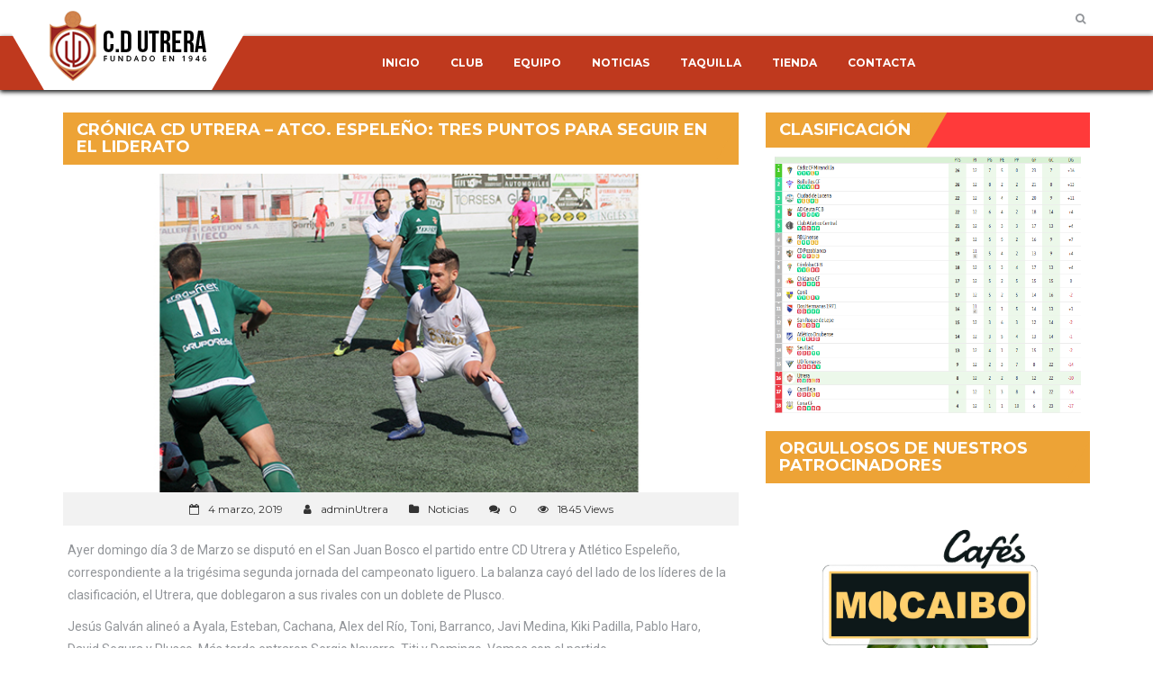

--- FILE ---
content_type: text/html; charset=UTF-8
request_url: https://cdutrera.com/cronica-cd-utrera-atco-espeleno-tres-puntos-para-seguir-en-el-liderato/
body_size: 11583
content:
   <!DOCTYPE html>
<html lang="es">
<head>
    <meta charset="UTF-8" />
    <meta name="viewport" content="width=device-width, initial-scale=1.0">
    <link rel="pingback" href="https://cdutrera.com/xmlrpc.php">
<title>CRÓNICA CD UTRERA &#8211; ATCO. ESPELEÑO: TRES PUNTOS PARA SEGUIR EN EL LIDERATO &#8211; CD UTRERA</title>
<meta name='robots' content='max-image-preview:large' />
	<style>img:is([sizes="auto" i], [sizes^="auto," i]) { contain-intrinsic-size: 3000px 1500px }</style>
	<link rel='dns-prefetch' href='//fonts.googleapis.com' />
<link rel="alternate" type="application/rss+xml" title="CD UTRERA &raquo; Feed" href="https://cdutrera.com/feed/" />
<link rel="alternate" type="application/rss+xml" title="CD UTRERA &raquo; Feed de los comentarios" href="https://cdutrera.com/comments/feed/" />
<script type="text/javascript">
/* <![CDATA[ */
window._wpemojiSettings = {"baseUrl":"https:\/\/s.w.org\/images\/core\/emoji\/15.0.3\/72x72\/","ext":".png","svgUrl":"https:\/\/s.w.org\/images\/core\/emoji\/15.0.3\/svg\/","svgExt":".svg","source":{"concatemoji":"https:\/\/cdutrera.com\/wp-includes\/js\/wp-emoji-release.min.js?ver=6.7.4"}};
/*! This file is auto-generated */
!function(i,n){var o,s,e;function c(e){try{var t={supportTests:e,timestamp:(new Date).valueOf()};sessionStorage.setItem(o,JSON.stringify(t))}catch(e){}}function p(e,t,n){e.clearRect(0,0,e.canvas.width,e.canvas.height),e.fillText(t,0,0);var t=new Uint32Array(e.getImageData(0,0,e.canvas.width,e.canvas.height).data),r=(e.clearRect(0,0,e.canvas.width,e.canvas.height),e.fillText(n,0,0),new Uint32Array(e.getImageData(0,0,e.canvas.width,e.canvas.height).data));return t.every(function(e,t){return e===r[t]})}function u(e,t,n){switch(t){case"flag":return n(e,"\ud83c\udff3\ufe0f\u200d\u26a7\ufe0f","\ud83c\udff3\ufe0f\u200b\u26a7\ufe0f")?!1:!n(e,"\ud83c\uddfa\ud83c\uddf3","\ud83c\uddfa\u200b\ud83c\uddf3")&&!n(e,"\ud83c\udff4\udb40\udc67\udb40\udc62\udb40\udc65\udb40\udc6e\udb40\udc67\udb40\udc7f","\ud83c\udff4\u200b\udb40\udc67\u200b\udb40\udc62\u200b\udb40\udc65\u200b\udb40\udc6e\u200b\udb40\udc67\u200b\udb40\udc7f");case"emoji":return!n(e,"\ud83d\udc26\u200d\u2b1b","\ud83d\udc26\u200b\u2b1b")}return!1}function f(e,t,n){var r="undefined"!=typeof WorkerGlobalScope&&self instanceof WorkerGlobalScope?new OffscreenCanvas(300,150):i.createElement("canvas"),a=r.getContext("2d",{willReadFrequently:!0}),o=(a.textBaseline="top",a.font="600 32px Arial",{});return e.forEach(function(e){o[e]=t(a,e,n)}),o}function t(e){var t=i.createElement("script");t.src=e,t.defer=!0,i.head.appendChild(t)}"undefined"!=typeof Promise&&(o="wpEmojiSettingsSupports",s=["flag","emoji"],n.supports={everything:!0,everythingExceptFlag:!0},e=new Promise(function(e){i.addEventListener("DOMContentLoaded",e,{once:!0})}),new Promise(function(t){var n=function(){try{var e=JSON.parse(sessionStorage.getItem(o));if("object"==typeof e&&"number"==typeof e.timestamp&&(new Date).valueOf()<e.timestamp+604800&&"object"==typeof e.supportTests)return e.supportTests}catch(e){}return null}();if(!n){if("undefined"!=typeof Worker&&"undefined"!=typeof OffscreenCanvas&&"undefined"!=typeof URL&&URL.createObjectURL&&"undefined"!=typeof Blob)try{var e="postMessage("+f.toString()+"("+[JSON.stringify(s),u.toString(),p.toString()].join(",")+"));",r=new Blob([e],{type:"text/javascript"}),a=new Worker(URL.createObjectURL(r),{name:"wpTestEmojiSupports"});return void(a.onmessage=function(e){c(n=e.data),a.terminate(),t(n)})}catch(e){}c(n=f(s,u,p))}t(n)}).then(function(e){for(var t in e)n.supports[t]=e[t],n.supports.everything=n.supports.everything&&n.supports[t],"flag"!==t&&(n.supports.everythingExceptFlag=n.supports.everythingExceptFlag&&n.supports[t]);n.supports.everythingExceptFlag=n.supports.everythingExceptFlag&&!n.supports.flag,n.DOMReady=!1,n.readyCallback=function(){n.DOMReady=!0}}).then(function(){return e}).then(function(){var e;n.supports.everything||(n.readyCallback(),(e=n.source||{}).concatemoji?t(e.concatemoji):e.wpemoji&&e.twemoji&&(t(e.twemoji),t(e.wpemoji)))}))}((window,document),window._wpemojiSettings);
/* ]]> */
</script>
<link rel='stylesheet' id='sbi_styles-css' href='https://cdutrera.com/wp-content/plugins/instagram-feed/css/sbi-styles.min.css?ver=6.8.0' type='text/css' media='all' />
<style id='wp-emoji-styles-inline-css' type='text/css'>

	img.wp-smiley, img.emoji {
		display: inline !important;
		border: none !important;
		box-shadow: none !important;
		height: 1em !important;
		width: 1em !important;
		margin: 0 0.07em !important;
		vertical-align: -0.1em !important;
		background: none !important;
		padding: 0 !important;
	}
</style>
<link rel='stylesheet' id='wp-block-library-css' href='https://cdutrera.com/wp-includes/css/dist/block-library/style.min.css?ver=6.7.4' type='text/css' media='all' />
<style id='classic-theme-styles-inline-css' type='text/css'>
/*! This file is auto-generated */
.wp-block-button__link{color:#fff;background-color:#32373c;border-radius:9999px;box-shadow:none;text-decoration:none;padding:calc(.667em + 2px) calc(1.333em + 2px);font-size:1.125em}.wp-block-file__button{background:#32373c;color:#fff;text-decoration:none}
</style>
<style id='global-styles-inline-css' type='text/css'>
:root{--wp--preset--aspect-ratio--square: 1;--wp--preset--aspect-ratio--4-3: 4/3;--wp--preset--aspect-ratio--3-4: 3/4;--wp--preset--aspect-ratio--3-2: 3/2;--wp--preset--aspect-ratio--2-3: 2/3;--wp--preset--aspect-ratio--16-9: 16/9;--wp--preset--aspect-ratio--9-16: 9/16;--wp--preset--color--black: #000000;--wp--preset--color--cyan-bluish-gray: #abb8c3;--wp--preset--color--white: #ffffff;--wp--preset--color--pale-pink: #f78da7;--wp--preset--color--vivid-red: #cf2e2e;--wp--preset--color--luminous-vivid-orange: #ff6900;--wp--preset--color--luminous-vivid-amber: #fcb900;--wp--preset--color--light-green-cyan: #7bdcb5;--wp--preset--color--vivid-green-cyan: #00d084;--wp--preset--color--pale-cyan-blue: #8ed1fc;--wp--preset--color--vivid-cyan-blue: #0693e3;--wp--preset--color--vivid-purple: #9b51e0;--wp--preset--gradient--vivid-cyan-blue-to-vivid-purple: linear-gradient(135deg,rgba(6,147,227,1) 0%,rgb(155,81,224) 100%);--wp--preset--gradient--light-green-cyan-to-vivid-green-cyan: linear-gradient(135deg,rgb(122,220,180) 0%,rgb(0,208,130) 100%);--wp--preset--gradient--luminous-vivid-amber-to-luminous-vivid-orange: linear-gradient(135deg,rgba(252,185,0,1) 0%,rgba(255,105,0,1) 100%);--wp--preset--gradient--luminous-vivid-orange-to-vivid-red: linear-gradient(135deg,rgba(255,105,0,1) 0%,rgb(207,46,46) 100%);--wp--preset--gradient--very-light-gray-to-cyan-bluish-gray: linear-gradient(135deg,rgb(238,238,238) 0%,rgb(169,184,195) 100%);--wp--preset--gradient--cool-to-warm-spectrum: linear-gradient(135deg,rgb(74,234,220) 0%,rgb(151,120,209) 20%,rgb(207,42,186) 40%,rgb(238,44,130) 60%,rgb(251,105,98) 80%,rgb(254,248,76) 100%);--wp--preset--gradient--blush-light-purple: linear-gradient(135deg,rgb(255,206,236) 0%,rgb(152,150,240) 100%);--wp--preset--gradient--blush-bordeaux: linear-gradient(135deg,rgb(254,205,165) 0%,rgb(254,45,45) 50%,rgb(107,0,62) 100%);--wp--preset--gradient--luminous-dusk: linear-gradient(135deg,rgb(255,203,112) 0%,rgb(199,81,192) 50%,rgb(65,88,208) 100%);--wp--preset--gradient--pale-ocean: linear-gradient(135deg,rgb(255,245,203) 0%,rgb(182,227,212) 50%,rgb(51,167,181) 100%);--wp--preset--gradient--electric-grass: linear-gradient(135deg,rgb(202,248,128) 0%,rgb(113,206,126) 100%);--wp--preset--gradient--midnight: linear-gradient(135deg,rgb(2,3,129) 0%,rgb(40,116,252) 100%);--wp--preset--font-size--small: 13px;--wp--preset--font-size--medium: 20px;--wp--preset--font-size--large: 36px;--wp--preset--font-size--x-large: 42px;--wp--preset--spacing--20: 0.44rem;--wp--preset--spacing--30: 0.67rem;--wp--preset--spacing--40: 1rem;--wp--preset--spacing--50: 1.5rem;--wp--preset--spacing--60: 2.25rem;--wp--preset--spacing--70: 3.38rem;--wp--preset--spacing--80: 5.06rem;--wp--preset--shadow--natural: 6px 6px 9px rgba(0, 0, 0, 0.2);--wp--preset--shadow--deep: 12px 12px 50px rgba(0, 0, 0, 0.4);--wp--preset--shadow--sharp: 6px 6px 0px rgba(0, 0, 0, 0.2);--wp--preset--shadow--outlined: 6px 6px 0px -3px rgba(255, 255, 255, 1), 6px 6px rgba(0, 0, 0, 1);--wp--preset--shadow--crisp: 6px 6px 0px rgba(0, 0, 0, 1);}:where(.is-layout-flex){gap: 0.5em;}:where(.is-layout-grid){gap: 0.5em;}body .is-layout-flex{display: flex;}.is-layout-flex{flex-wrap: wrap;align-items: center;}.is-layout-flex > :is(*, div){margin: 0;}body .is-layout-grid{display: grid;}.is-layout-grid > :is(*, div){margin: 0;}:where(.wp-block-columns.is-layout-flex){gap: 2em;}:where(.wp-block-columns.is-layout-grid){gap: 2em;}:where(.wp-block-post-template.is-layout-flex){gap: 1.25em;}:where(.wp-block-post-template.is-layout-grid){gap: 1.25em;}.has-black-color{color: var(--wp--preset--color--black) !important;}.has-cyan-bluish-gray-color{color: var(--wp--preset--color--cyan-bluish-gray) !important;}.has-white-color{color: var(--wp--preset--color--white) !important;}.has-pale-pink-color{color: var(--wp--preset--color--pale-pink) !important;}.has-vivid-red-color{color: var(--wp--preset--color--vivid-red) !important;}.has-luminous-vivid-orange-color{color: var(--wp--preset--color--luminous-vivid-orange) !important;}.has-luminous-vivid-amber-color{color: var(--wp--preset--color--luminous-vivid-amber) !important;}.has-light-green-cyan-color{color: var(--wp--preset--color--light-green-cyan) !important;}.has-vivid-green-cyan-color{color: var(--wp--preset--color--vivid-green-cyan) !important;}.has-pale-cyan-blue-color{color: var(--wp--preset--color--pale-cyan-blue) !important;}.has-vivid-cyan-blue-color{color: var(--wp--preset--color--vivid-cyan-blue) !important;}.has-vivid-purple-color{color: var(--wp--preset--color--vivid-purple) !important;}.has-black-background-color{background-color: var(--wp--preset--color--black) !important;}.has-cyan-bluish-gray-background-color{background-color: var(--wp--preset--color--cyan-bluish-gray) !important;}.has-white-background-color{background-color: var(--wp--preset--color--white) !important;}.has-pale-pink-background-color{background-color: var(--wp--preset--color--pale-pink) !important;}.has-vivid-red-background-color{background-color: var(--wp--preset--color--vivid-red) !important;}.has-luminous-vivid-orange-background-color{background-color: var(--wp--preset--color--luminous-vivid-orange) !important;}.has-luminous-vivid-amber-background-color{background-color: var(--wp--preset--color--luminous-vivid-amber) !important;}.has-light-green-cyan-background-color{background-color: var(--wp--preset--color--light-green-cyan) !important;}.has-vivid-green-cyan-background-color{background-color: var(--wp--preset--color--vivid-green-cyan) !important;}.has-pale-cyan-blue-background-color{background-color: var(--wp--preset--color--pale-cyan-blue) !important;}.has-vivid-cyan-blue-background-color{background-color: var(--wp--preset--color--vivid-cyan-blue) !important;}.has-vivid-purple-background-color{background-color: var(--wp--preset--color--vivid-purple) !important;}.has-black-border-color{border-color: var(--wp--preset--color--black) !important;}.has-cyan-bluish-gray-border-color{border-color: var(--wp--preset--color--cyan-bluish-gray) !important;}.has-white-border-color{border-color: var(--wp--preset--color--white) !important;}.has-pale-pink-border-color{border-color: var(--wp--preset--color--pale-pink) !important;}.has-vivid-red-border-color{border-color: var(--wp--preset--color--vivid-red) !important;}.has-luminous-vivid-orange-border-color{border-color: var(--wp--preset--color--luminous-vivid-orange) !important;}.has-luminous-vivid-amber-border-color{border-color: var(--wp--preset--color--luminous-vivid-amber) !important;}.has-light-green-cyan-border-color{border-color: var(--wp--preset--color--light-green-cyan) !important;}.has-vivid-green-cyan-border-color{border-color: var(--wp--preset--color--vivid-green-cyan) !important;}.has-pale-cyan-blue-border-color{border-color: var(--wp--preset--color--pale-cyan-blue) !important;}.has-vivid-cyan-blue-border-color{border-color: var(--wp--preset--color--vivid-cyan-blue) !important;}.has-vivid-purple-border-color{border-color: var(--wp--preset--color--vivid-purple) !important;}.has-vivid-cyan-blue-to-vivid-purple-gradient-background{background: var(--wp--preset--gradient--vivid-cyan-blue-to-vivid-purple) !important;}.has-light-green-cyan-to-vivid-green-cyan-gradient-background{background: var(--wp--preset--gradient--light-green-cyan-to-vivid-green-cyan) !important;}.has-luminous-vivid-amber-to-luminous-vivid-orange-gradient-background{background: var(--wp--preset--gradient--luminous-vivid-amber-to-luminous-vivid-orange) !important;}.has-luminous-vivid-orange-to-vivid-red-gradient-background{background: var(--wp--preset--gradient--luminous-vivid-orange-to-vivid-red) !important;}.has-very-light-gray-to-cyan-bluish-gray-gradient-background{background: var(--wp--preset--gradient--very-light-gray-to-cyan-bluish-gray) !important;}.has-cool-to-warm-spectrum-gradient-background{background: var(--wp--preset--gradient--cool-to-warm-spectrum) !important;}.has-blush-light-purple-gradient-background{background: var(--wp--preset--gradient--blush-light-purple) !important;}.has-blush-bordeaux-gradient-background{background: var(--wp--preset--gradient--blush-bordeaux) !important;}.has-luminous-dusk-gradient-background{background: var(--wp--preset--gradient--luminous-dusk) !important;}.has-pale-ocean-gradient-background{background: var(--wp--preset--gradient--pale-ocean) !important;}.has-electric-grass-gradient-background{background: var(--wp--preset--gradient--electric-grass) !important;}.has-midnight-gradient-background{background: var(--wp--preset--gradient--midnight) !important;}.has-small-font-size{font-size: var(--wp--preset--font-size--small) !important;}.has-medium-font-size{font-size: var(--wp--preset--font-size--medium) !important;}.has-large-font-size{font-size: var(--wp--preset--font-size--large) !important;}.has-x-large-font-size{font-size: var(--wp--preset--font-size--x-large) !important;}
:where(.wp-block-post-template.is-layout-flex){gap: 1.25em;}:where(.wp-block-post-template.is-layout-grid){gap: 1.25em;}
:where(.wp-block-columns.is-layout-flex){gap: 2em;}:where(.wp-block-columns.is-layout-grid){gap: 2em;}
:root :where(.wp-block-pullquote){font-size: 1.5em;line-height: 1.6;}
</style>
<link rel='stylesheet' id='rs-plugin-settings-css' href='https://cdutrera.com/wp-content/plugins/revslider/public/assets/css/settings.css?ver=5.4.1' type='text/css' media='all' />
<style id='rs-plugin-settings-inline-css' type='text/css'>
#rs-demo-id {}
</style>
<link rel='stylesheet' id='dashicons-css' href='https://cdutrera.com/wp-includes/css/dashicons.min.css?ver=6.7.4' type='text/css' media='all' />
<link rel='stylesheet' id='sportspress-general-css' href='//cdutrera.com/wp-content/plugins/sportspress/assets/css/sportspress.css?ver=2.7.24' type='text/css' media='all' />
<link rel='stylesheet' id='sportspress-icons-css' href='//cdutrera.com/wp-content/plugins/sportspress/assets/css/icons.css?ver=2.7' type='text/css' media='all' />
<link rel='stylesheet' id='bootstrap-css' href='https://cdutrera.com/wp-content/themes/topclub-sp/css/bootstrap.css?ver=6.7.4' type='text/css' media='all' />
<link rel='stylesheet' id='animate-css' href='https://cdutrera.com/wp-content/themes/topclub-sp/css/animate.css?ver=6.7.4' type='text/css' media='all' />
<link rel='stylesheet' id='owl.carousel-css' href='https://cdutrera.com/wp-content/themes/topclub-sp/css/owl.carousel.css?ver=6.7.4' type='text/css' media='all' />
<link rel='stylesheet' id='owl.theme.default-css' href='https://cdutrera.com/wp-content/themes/topclub-sp/css/owl.theme.default.css?ver=6.7.4' type='text/css' media='all' />
<link rel='stylesheet' id='font-awesome-css' href='https://cdutrera.com/wp-content/themes/topclub-sp/css/font-awesome.css?ver=6.7.4' type='text/css' media='all' />
<link rel='stylesheet' id='style-css' href='https://cdutrera.com/wp-content/themes/topclub-sp/style.css?ver=6.7.4' type='text/css' media='all' />
<link rel='stylesheet' id='topclub-woocommerce-css' href='https://cdutrera.com/wp-content/themes/topclub-sp/css/topclub-woocommerce.css?ver=6.7.4' type='text/css' media='all' />
<link rel='stylesheet' id='topclub-sportspress-css' href='https://cdutrera.com/wp-content/themes/topclub-sp/css/topclub-sportspress.css?ver=6.7.4' type='text/css' media='all' />
<link rel='stylesheet' id='topclub-sportspress-responsive-css' href='https://cdutrera.com/wp-content/themes/topclub-sp/css/topclub-sportspress-responsive.css?ver=6.7.4' type='text/css' media='all' />
<link rel='stylesheet' id='topclub-responsive-css' href='https://cdutrera.com/wp-content/themes/topclub-sp/css/topclub-responsive.css?ver=6.7.4' type='text/css' media='all' />
<link rel='stylesheet' id='slider-pro-css' href='https://cdutrera.com/wp-content/themes/topclub-sp/css/slider-pro.css?ver=6.7.4' type='text/css' media='all' />
<link rel='stylesheet' id='jquery.tosrus.all-css' href='https://cdutrera.com/wp-content/themes/topclub-sp/css/jquery.tosrus.all.css?ver=6.7.4' type='text/css' media='all' />
<link rel='stylesheet' id='topclub-custom-css' href='https://cdutrera.com/wp-content/themes/topclub-sp/css/topclub-custom.css?ver=6.7.4' type='text/css' media='all' />
<style id='topclub-custom-inline-css' type='text/css'>

         .our-team-section {
         background: url(https://cdutrera.com/wp-content/uploads/2018/04/bg-team.jpg) no-repeat center;
         background-size: cover;
         background-color: #1f1f1f;
         }
         

         .shop-section {
         background: url(https://cdutrera.com/wp-content/uploads/2018/04/banner-tienda.jpg) no-repeat center;
         background-size: cover;
         }
         
.last-match-vs, .big-news-title-h:hover, .big-news-highlight, .news-title-link:hover, .sidebar-match-btn:hover, .main-title-link:hover, .main-title-link-reverse:hover, .player-name a:hover, .cat-player-name a:hover, .info-cont-link:hover, 
.footer-email-submit:hover, .more-link, .full-news-meta a:hover, .full-news-text a, 
.full-news-nav-pages a:first-child, .full-news-nav-pages a:last-child, .full-news-content .comment-reply-title a, .logged-in-as a:hover, .full-news-content .comment-details a:hover, .lostpasslink:hover, .lostpasslink:focus, #reg-message .reg-error, .error-page-wrap a, .scoretable-page-content .nav-tabs > li > a:hover, .fixture-report-link, .fixture-items-wrap .nav-tabs > li > a:hover, .woocommerce .woocommerce-info:before, .woocommerce-message:before, .woocommerce .woocommerce-info .showcoupon:hover, .woocommerce .woocommerce-breadcrumb a:hover, .woocommerce .woocommerce-breadcrumb a:hover, .woocommerce .products .product h3:hover, .woocommerce p.stars span a, .woocommerce .star-rating span:before, .woocommerce .star-rating span, .woocommerce .entry-summary .price, .woocommerce .entry-summary .price del span span, .woocommerce .entry-summary .price del span, .woocommerce .entry-summary .price del, .woocommerce .entry-summary .price, .woocommerce .entry-summary .price ins span span, .woocommerce .entry-summary .price ins span, .woocommerce .entry-summary .price ins, .woocommerce .entry-summary .price, 
.woocommerce div.product .stock, .woocommerce div.product .woocommerce-tabs ul.tabs li a:hover, .woocommerce .entry-summary .product_meta a, .woocommerce form .cart tbody .product-name a:hover, .woocommerce .cart-collaterals .cart_totals .wc-proceed-to-checkout a:hover, .woocommerce table.cart a.remove, .woocommerce #content table.cart a.remove, .woocommerce-page table.cart a.remove, .woocommerce .checkout #order_review #payment #place_order:hover, .woocommerce .woocommerce-MyAccount-content a, .sidebar-inside-block .product-categories li a:hover, .sidebar-inside-block .product_list_widget li a:hover, a.more-link, a.fixture-report-link, .sidebar-block .widget_archive ul li a:hover, #wp-calendar td a, .sidebar-block .widget_categories ul li a:hover, .sidebar-block .widget_meta ul li a:hover, .sidebar-block .widget_pages ul li a:hover, .sidebar-block .widget_recent_entries ul li a:hover, .sidebar-block .widget_nav_menu ul li a:hover, .sidebar-block .widget_rss ul li a:hover, .news-category-span:hover a, .woocommerce .woocommerce-LoopProduct-link h2:hover, .price-option-btn-mainno, .woocommerce .star-rating span::before, .woocommerce .star-rating span, .shop-item-infoline-title:hover, .shop-section .main-title-link-reverse:hover, .page-content-wrap #loginform .lostpasslink, .shop-item-infoline-title a:hover, .shop-item-info .shop-item-cats a:hover, .match-info-span a, .site-wrap .sp-template a, .site-wrap .sp-data-table a, .sp-player-gallery-wrapper dl.gallery-item .wp-caption-text:hover, .sp-player-gallery-wrapper dl.gallery-item a:hover, .site-wrap .sp-template .sp-event-blocks .sp-event-results a, .site-wrap .sp-template .sp-event-blocks .sp-event-results a span.sp-result, .site-wrap .widget_sp_event_blocks tr td .sp-event-title-wrapper h4.sp-event-title a:hover, .site-wrap .widget_sp_countdown .sp-event-name a, .site-wrap .last-match-section .sp-template .sp-table-wrapper tbody tr td .sp-event-title a:hover, .site-wrap .last-match-section .sp-template .sp-table-wrapper tbody tr td .sp-event-results:hover, .site-wrap .last-match-section .sp-template .sp-table-wrapper tbody tr td .sp-event-results a, .site-wrap .last-match-section .sp-template .sp-table-wrapper tbody tr td .sp-event-results a span, .site-wrap .widget_sp_countdown .sp-event-name a, .site-wrap .sp-template .sp-event-blocks .sp-event-results a span.sp-result, .site-wrap .sp-template .sp-event-blocks .sp-event-results a, .site-wrap .sp-player-gallery-wrapper dl.gallery-item a:hover, .site-wrap .sp-player-gallery-wrapper dl.gallery-item a dd:hover
{color: #bf391e !important;}

.secondline, .cart-quantity, .head-menu-wrap .head-menu-list .dropdown-menu li a:hover, .icon-bar, .searchsubmit:hover, slider-title, .pagination-wrap a:hover, .pagination-wrap .current, .news-category-span, .sidebar-match-btn, .player-info-wrap, .media-item-type, .media-item-type:after, .footer-email-submit, .full-news-tags a:hover, .full-news-content .comment-reply-title small a:hover, .full-news-content #commentform .form-submit input[id="submit"]:hover, .full-news-content .comment-reply-link:hover, #loginform .login-submit #wp-submit:hover, #signup-form .reg-submitbtn:hover, .passreset p .submit-btn:hover, .woocommerce .products .woocommerce-LoopProduct-link .onsale, .woocommerce .products .product .button:hover, .woocommerce .product .onsale, .woocommerce .entry-summary .cart button, .woocommerce #respond input#submit:hover, .woocommerce form .cart thead, .woocommerce .cart-collaterals .cart_totals .wc-proceed-to-checkout a, .woocommerce .checkout #order_review #payment #place_order, .woocommerce .widget_price_filter .ui-slider .ui-slider-handle, .woocommerce .widget_price_filter .ui-slider .ui-slider-range, .sidebar-inside-block .tagcloud a:hover, .slider-title, .sidebar-block #wp-calendar tfoot tr td a:hover, .sidebar-block .widget_search form button:hover, .sidebar-block .widget_tag_cloud a:hover, .footer-wrap .widget_search form button:hover, .footer-wrap .widget_tag_cloud a:hover, .woocommerce nav.woocommerce-pagination ul li span.current, .woocommerce nav.woocommerce-pagination ul li a:hover, .dropdown-menu > .active > a, .section-btn:hover, .dropdown-menu > .active > a:focus, .dropdown-menu > .active > a:hover, .sp-selected-button, .price-option-price-mainyes, .price-option-btn-mainyes, .shop-item-infoline-cart a.button, .shop-section span.onsale, .shop-section span.onsale:before, .woocommerce .product span.onsale, .sp-player-gallery-wrapper dl.gallery-item .gallery-caption strong, .sp-player-gallery-wrapper dl.gallery-item a dd strong:after, .sp-team-gallery-wrapper dl.gallery-item .gallery-caption strong, .sp-team-gallery-wrapper dl.gallery-item a dd strong:after, .site-wrap .widget_sp_event_blocks .sp-view-all-link a:hover, .site-wrap .widget_sp_event_calendar .sp-view-all-link a:hover, .site-wrap .widget_sp_event_list .sp-view-all-link a:hover, .site-wrap .widget_sp_league_table .sp-view-all-link a:hover, .site-wrap .widget_sp_player_gallery .sp-view-all-link a:hover, .site-wrap .widget_sp_player_list .sp-view-all-link a:hover, .site-wrap .widget_sp_team_gallery .sp-view-all-link a:hover, .site-wrap .dataTables_paginate a:hover
{background-color: #bf391e !important;}
         
.searchbar, .searchsubmit:hover, .slider-btn, .slider-btn:hover, .last-match-btn, .last-match-btn:hover, .section-btn:hover, .pagination-wrap span, 
.pagination-wrap a, .pagination-wrap .current, .sticky, .category-sticky, .sidebar-match-btn, .sidebar-match-btn:hover, .last-results-vs, .footer-email-form:focus, .footer-email-submit, blockquote, .full-fixture-item-wrap, .woocommerce .woocommerce-info, .woocommerce-error, .woocommerce-info, .woocommerce-message, .woocommerce .products .product .button:hover, .woocommerce .entry-summary .cart button, .woocommerce .woocommerce-message, .woocommerce .cart-collaterals .cart_totals .wc-proceed-to-checkout a, .woocommerce .cart-collaterals .cart_totals .wc-proceed-to-checkout a:hover, .woocommerce .checkout #order_review #payment #place_order, .woocommerce .checkout #order_review #payment #place_order:hover, .head-menu-wrap .head-menu-list ul, .sidebar-block .widget_search form button:hover, #comments .bypostauthor .comment-head-wrap, .head-menu-wrap .head-menu-list .dropdown-menu, blockquote, .last-match-teams, .woocommerce .product a img:hover, .fixture-matchstats, .site-wrap .sp-team-logo .sp-team-result
{border-color: #bf391e !important;}
body {background-color: ;}
.news-text-wrap {background-color: ;}
.our-team-section {background-color: #ffffff;}
.media-section {background-color: ;}
.shop-section {background-color: ;}
.sponsors-section {background-color: #ffffff;}
.footer-wrap {background-color: #202020;}
.full-fixture-match-info {color: #ffffff;}
</style>
<link rel='stylesheet' id='topclub_google_fonts-css' href='//fonts.googleapis.com/css?family=Montserrat%3A400%2C700%7CRoboto%3A400%2C700%26subset%3Dlatin%2Clatin-ext&#038;ver=1.0.0' type='text/css' media='all' />
<link rel='stylesheet' id='slb_core-css' href='https://cdutrera.com/wp-content/plugins/simple-lightbox/client/css/app.css?ver=2.9.3' type='text/css' media='all' />
<link rel='stylesheet' id='__EPYT__style-css' href='https://cdutrera.com/wp-content/plugins/youtube-embed-plus/styles/ytprefs.min.css?ver=14.2.1.3' type='text/css' media='all' />
<style id='__EPYT__style-inline-css' type='text/css'>

                .epyt-gallery-thumb {
                        width: 33.333%;
                }
                
</style>
<style type="text/css"></style><script type="text/javascript" src="https://cdutrera.com/wp-includes/js/jquery/jquery.min.js?ver=3.7.1" id="jquery-core-js"></script>
<script type="text/javascript" src="https://cdutrera.com/wp-includes/js/jquery/jquery-migrate.min.js?ver=3.4.1" id="jquery-migrate-js"></script>
<script type="text/javascript" src="https://cdutrera.com/wp-content/plugins/revslider/public/assets/js/jquery.themepunch.tools.min.js?ver=5.4.1" id="tp-tools-js"></script>
<script type="text/javascript" src="https://cdutrera.com/wp-content/plugins/revslider/public/assets/js/jquery.themepunch.revolution.min.js?ver=5.4.1" id="revmin-js"></script>
<script type="text/javascript" src="https://cdutrera.com/wp-content/themes/topclub-sp/js/bootstrap.js?ver=6.7.4" id="bootstrap-js"></script>
<script type="text/javascript" src="https://cdutrera.com/wp-content/themes/topclub-sp/js/jquery.sliderPro.js?ver=6.7.4" id="jquery.sliderPro-js"></script>
<script type="text/javascript" src="https://cdutrera.com/wp-content/themes/topclub-sp/js/jquery.bootstrap-dropdown-on-hover.js?ver=6.7.4" id="jquery.bootstrap-dropdown-on-hover-js"></script>
<script type="text/javascript" src="https://cdutrera.com/wp-content/themes/topclub-sp/js/topclub-theme-scripts.js?ver=6.7.4" id="topclub-theme-scripts-js"></script>
<script type="text/javascript" src="https://cdutrera.com/wp-content/themes/topclub-sp/js/owl.carousel.js?ver=6.7.4" id="owl.carousel-js"></script>
<script type="text/javascript" src="https://cdutrera.com/wp-content/themes/topclub-sp/js/jquery.viewportchecker.js?ver=6.7.4" id="jquery.viewportchecker-js"></script>
<script type="text/javascript" src="https://cdutrera.com/wp-content/themes/topclub-sp/js/jquery.tosrus.all.js?ver=6.7.4" id="jquery.tosrus.all-js"></script>
<script type="text/javascript" id="__ytprefs__-js-extra">
/* <![CDATA[ */
var _EPYT_ = {"ajaxurl":"https:\/\/cdutrera.com\/wp-admin\/admin-ajax.php","security":"4cfd02a645","gallery_scrolloffset":"20","eppathtoscripts":"https:\/\/cdutrera.com\/wp-content\/plugins\/youtube-embed-plus\/scripts\/","eppath":"https:\/\/cdutrera.com\/wp-content\/plugins\/youtube-embed-plus\/","epresponsiveselector":"[\"iframe.__youtube_prefs_widget__\"]","epdovol":"1","version":"14.2.1.3","evselector":"iframe.__youtube_prefs__[src], iframe[src*=\"youtube.com\/embed\/\"], iframe[src*=\"youtube-nocookie.com\/embed\/\"]","ajax_compat":"","maxres_facade":"eager","ytapi_load":"light","pause_others":"","stopMobileBuffer":"1","facade_mode":"","not_live_on_channel":"","vi_active":"","vi_js_posttypes":[]};
/* ]]> */
</script>
<script type="text/javascript" src="https://cdutrera.com/wp-content/plugins/youtube-embed-plus/scripts/ytprefs.min.js?ver=14.2.1.3" id="__ytprefs__-js"></script>
<link rel="https://api.w.org/" href="https://cdutrera.com/wp-json/" /><link rel="alternate" title="JSON" type="application/json" href="https://cdutrera.com/wp-json/wp/v2/posts/2245" /><link rel="EditURI" type="application/rsd+xml" title="RSD" href="https://cdutrera.com/xmlrpc.php?rsd" />
<meta name="generator" content="WordPress 6.7.4" />
<meta name="generator" content="SportsPress 2.7.24" />
<link rel="canonical" href="https://cdutrera.com/cronica-cd-utrera-atco-espeleno-tres-puntos-para-seguir-en-el-liderato/" />
<link rel='shortlink' href='https://cdutrera.com/?p=2245' />
<link rel="alternate" title="oEmbed (JSON)" type="application/json+oembed" href="https://cdutrera.com/wp-json/oembed/1.0/embed?url=https%3A%2F%2Fcdutrera.com%2Fcronica-cd-utrera-atco-espeleno-tres-puntos-para-seguir-en-el-liderato%2F" />
<link rel="alternate" title="oEmbed (XML)" type="text/xml+oembed" href="https://cdutrera.com/wp-json/oembed/1.0/embed?url=https%3A%2F%2Fcdutrera.com%2Fcronica-cd-utrera-atco-espeleno-tres-puntos-para-seguir-en-el-liderato%2F&#038;format=xml" />
<meta name="generator" content="Powered by Slider Revolution 5.4.1 - responsive, Mobile-Friendly Slider Plugin for WordPress with comfortable drag and drop interface." />
<link rel="icon" href="https://cdutrera.com/wp-content/uploads/2020/10/cropped-EscudoCDUtrera-favicon-32x32.png" sizes="32x32" />
<link rel="icon" href="https://cdutrera.com/wp-content/uploads/2020/10/cropped-EscudoCDUtrera-favicon-192x192.png" sizes="192x192" />
<link rel="apple-touch-icon" href="https://cdutrera.com/wp-content/uploads/2020/10/cropped-EscudoCDUtrera-favicon-180x180.png" />
<meta name="msapplication-TileImage" content="https://cdutrera.com/wp-content/uploads/2020/10/cropped-EscudoCDUtrera-favicon-270x270.png" />
		<style type="text/css" id="wp-custom-css">
			.slider-title, .slider-caption{display:none!important;}
.firstline, .logo-block:before, .logo-block:after, .logo-block{background:white!important;}
.logo-block{width:174px;}
.logo-img{max-width:174px;max-height:78px;}
.section-title-h{background:#eda336;color:white;}
.section-title-h:after {background:#eda336;}
.section-title-wrap{background:#ff3a3a;}
#media_image-3, #media_image-4, #media_image-5, #media_image-6{text-align:center;}
.last-match-section .sp-template-event-blocks table tbody tr:nth-child(2n+1), .last-match-info{
	background-color:#ff3a3a!important;
}
.site-wrap .last-match-section .sp-template .sp-table-wrapper tbody tr td .sp-event-results a, .site-wrap .last-match-section .sp-template .sp-table-wrapper tbody tr td .sp-event-results a span{color:white!important;}
.match-info-span:before, .match-info-span:after, .match-info-span{background-color:#ff3a3a!important;color:white!important;}
.site-wrap .sp-template .sp-event-blocks .sp-event-date a{color:white!important;}
.tab-pane ul li{margin:10px 0!important;padding:0!important;list-style:none!important;}
.wpcf7-form-control{
width:100%!important;height:38px;border:1px solid #ddd;
}
.wpcf7-submit{background:#000!important;color:#fff!important;margin-top:65px!important;}
.wpcf7-recaptcha{border:none!important;}
.current-menu-item, .current-menu-item.active, .current-menu-item, .current-menu-item.active a{background:white!important;
	color:#333!important;}
.widget_media_image{text-align:center;}		</style>
		</head>

<body class="post-template-default single single-post postid-2245 single-format-standard">
    <div class="site-wrap site-wrap-sticky ">
        <header class="tophead  navbar-fixed-top navbar-wp-nopanel ">
            <div class="firstline">
                <div class="container">
                  <div class="row">
                   <div class="logo-wrap">
                        <div class="logo-block">
                           <div class="logo-img-wrap">
                                <a href="/">
                                <img class="logo-img" src="https://cdutrera.com/wp-content/themes/topclub-sp/img/logo.png" alt="logo">
                                </a>
                            </div>
                        </div>
                   </div>

                   <div class="top-btns-wrap">
                                              
                                              <div class="menu-search-wrap search-toggle-li">
                            <a class="head-menu-search-link" href="#" id="searchtoggl">
                                <i class="fa fa-search" aria-hidden="true"></i>
                            </a>
                            <div class="searchbar">
                              <form action="https://cdutrera.com/" id="searchform" class="searchform" method="get" role="search">
    <input type="text" id="s" class="s" name="s" placeholder="Search...">
    <button type="submit" id="searchsubmit" name="submit" class="searchsubmit"><i class="fa fa-search inner-search-icon" aria-hidden="true"></i></button>
</form>
                            </div>
                       </div>
                                             
                                        </div>
                  
                  </div>
                </div>
            </div>
            <div class="secondline">
                <div class="container">
                  <div class="row">
                   <div class="head-menu-container">
                   
                   <div class="dropdown-toggle-wrap">
                        <button type="button" class="navbar-toggle" data-toggle="collapse" data-target="#head-menu-wrap">
                             <span class="icon-bar"></span>
                             <span class="icon-bar"></span>
                             <span class="icon-bar"></span>
                        </button>
                    </div>
                    <div class="clear"></div>
                   
                    <div class="head-menu-wrap collapse navbar-collapse" id="head-menu-wrap">
                          <ul id="hoverdrop" class="head-menu-list"><li id="menu-item-741" class="menu-item menu-item-type-custom menu-item-object-custom menu-item-home menu-item-741"><a title="Inicio" href="https://cdutrera.com/">Inicio</a></li>
<li id="menu-item-267" class="menu-item menu-item-type-post_type menu-item-object-page current-post-parent menu-item-267"><a title="Club" href="https://cdutrera.com/club/">Club</a></li>
<li id="menu-item-566" class="menu-item menu-item-type-post_type menu-item-object-sp_team menu-item-566"><a title="Equipo" href="https://cdutrera.com/Equipo/c-d-utrera/">Equipo</a></li>
<li id="menu-item-502" class="menu-item menu-item-type-taxonomy menu-item-object-category current-post-ancestor current-menu-parent current-post-parent menu-item-502"><a title="Noticias" href="https://cdutrera.com/category/noticias/">Noticias</a></li>
<li id="menu-item-4129" class="menu-item menu-item-type-custom menu-item-object-custom menu-item-4129"><a title="Taquilla" target="_blank" href="https://cdutrera.compralaentrada.com">Taquilla</a></li>
<li id="menu-item-265" class="menu-item menu-item-type-custom menu-item-object-custom menu-item-265"><a title="Tienda" href="https://www.latiendadelclub.es/cd-utrera">Tienda</a></li>
<li id="menu-item-268" class="menu-item menu-item-type-post_type menu-item-object-page menu-item-268"><a title="Contacta" href="https://cdutrera.com/contacta/">Contacta</a></li>
</ul>                       </div>
                    </div>
                  </div>
                </div>
            </div>
        </header>       <section class="news-content-section">
        <div class="container">
            <div class="row">

               
                <div class="col-md-8">                   <div class="left-bar">

                        <div class="section-title-wrap ">
                        <div class="section-title"><h1 class="section-title-h">CRÓNICA CD UTRERA &#8211; ATCO. ESPELEÑO: TRES PUNTOS PARA SEGUIR EN EL LIDERATO</h1></div>
                        </div>
                        <div class="single-news-content-wrap">

                                                 
                                                    
                           <div class="post" id="post-2245">
                                                       <div class="full-news-img-wrap">
                                <img width="720" height="340" src="https://cdutrera.com/wp-content/uploads/2019/03/FONDO-BLANCO.jpg" class="full-news-img wp-post-image" alt="" decoding="async" fetchpriority="high" srcset="https://cdutrera.com/wp-content/uploads/2019/03/FONDO-BLANCO.jpg 720w, https://cdutrera.com/wp-content/uploads/2019/03/FONDO-BLANCO-300x142.jpg 300w, https://cdutrera.com/wp-content/uploads/2019/03/FONDO-BLANCO-128x60.jpg 128w, https://cdutrera.com/wp-content/uploads/2019/03/FONDO-BLANCO-32x15.jpg 32w, https://cdutrera.com/wp-content/uploads/2019/03/FONDO-BLANCO-400x189.jpg 400w, https://cdutrera.com/wp-content/uploads/2019/03/FONDO-BLANCO-450x213.jpg 450w" sizes="(max-width: 720px) 100vw, 720px" />                            </div>
                                                        <div class="full-news-content">
                                                                <div class="full-news-meta">
                                    <ul class="full-news-meta-list">
                                                                                <li class="full-news-date"><i class="fa fa-calendar-o" aria-hidden="true"></i>4 marzo, 2019</li>
                                                                                                                        <li class="full-news-author"><i class="fa fa-user" aria-hidden="true"></i>adminUtrera</li>
                                                                                                                        <li class="full-news-cats"><i class="fa fa-folder" aria-hidden="true"></i><a href="https://cdutrera.com/category/noticias/" rel="category tag">Noticias</a></li>
                                                                                                                        <li class="full-news-comments"><i class="fa fa-comments" aria-hidden="true"></i>0</li>
                                                                                                                        <li class="full-news-views"><i class="fa fa-eye" aria-hidden="true"></i>1845 Views</li>
                                                                            </ul>     
                                </div>
                                                                <div class="full-news-text">
                                       <p>Ayer domingo día 3 de Marzo se disputó en el San Juan Bosco el partido entre CD Utrera y Atlético Espeleño, correspondiente a la trigésima segunda jornada del campeonato liguero. La balanza cayó del lado de los líderes de la clasificación, el Utrera, que doblegaron a sus rivales con un doblete de Plusco.</p>
<p>Jesús Galván alineó a Ayala, Esteban, Cachana, Alex del Río, Toni, Barranco, Javi Medina, Kiki Padilla, Pablo Haro, David Segura y Plusco. Más tarde entraron Sergio Navarro, Titi y Domingo. Vamos con el partido.</p>
<p>Los visitantes salieron con confianza y con un punto de intensidad superior a los locales, parecía que tenían más ganas de llevarse los tres puntos. En cambio, el Utrera, no salió como nos tiene acostumbrado, con ese hambre de gol y esa electricidad que siempre demuestra en los primeros minutos, comenzaron un poco apagados. No hubo muchas ocasiones de peligro, y el partido cambió cuando comenzaron a entrar en calor los dos extremos del CD Utrera que, con la ayuda de los laterales, fueron perforando poco a poco los costados del equipo de Espiel. Quizás el descanso llegó cuando el Utrera se encontraba en su mejor momento, el parón podía perjudicarle.</p>
<p>Finalmente esto no fue así y, al poco tiempo de comenzar la segunda parte, vimos el primer gol del partido y el primero de Plusco. Incursión por la banda derecha, le llega un centro raso forzado que consigue rematar y el balón entra llorando. El Utrera a partir de ahí comenzó a jugar con los tiempos del partido. Sin duda un gran partido de la sala de máquinas del Utrera, la fantasía la puso Javi Medina, la pausa Kiki, y el temple Barranco. Pero este ambiente de toque y juego tranquilo lo rompía Segura cada vez que cogía el balón, encaraba en cuanto podía, driblaba, corría y asistía, y es que secó a dos laterales del equipo visitante, quienes tuvieron que ser sustituidos. El segundo gol fue reflejo de esto, jugada para enmarcar de Segura que la pone para que Plusco, de espuela, remate al fondo de las mallas. No cabe la menor duda de que Plusco fue el hombre del partido, ya no solo por los goles, sino por la realización de ese trabajo que ya nos tiene acostumbrado.</p>
<p>A partir del segundo gol el partido estaba ya sentenciado, los de Espiel apenas incomodaron la defensa utrerista y a un Ayala que lo poco que tuvo que hacer, lo hizo a bien.</p>
<p>Todos los de arriba pincharon salvo uno, el Utrera, que sigue a un altísimo ritmo de competición. La próxima cita es el domingo a las 17.00 horas en «la granja», en Jerez.</p>
                                </div>
                                <div class="full-news-nav-pages">
                                                                        <div class="clear"></div>
                                </div>
                                <div class="full-news-tags">
                                                                    </div>
                                                                <div class="full-news-share-buttons">
                                          <span class="full-news-share-label">Share:</span>
                                                                                    <a href="http://www.facebook.com/share.php?u=https://cdutrera.com/cronica-cd-utrera-atco-espeleno-tres-puntos-para-seguir-en-el-liderato/"><img class="social-icon" src="https://cdutrera.com/wp-content/themes/topclub-sp/img/socials/facebook.png" alt="facebook"></a>
                                          
                                          
                                          
                                                                          </div>
                                
                                
                            </div>
                        </div>

                        
                        </div>

                   </div>
                </div>

                                <div class="col-md-4">                     
          <div class="sidebar-block"><div id="media_image-11" class="sidebar-inside-block widget_media_image"><div class="section-title-wrap"><div class="section-title"><h3 class="section-title-h">CLASIFICACIÓN</h3></div></div><a href="https://es.besoccer.com/equipo/clasificacion/utrera"><img width="611" height="513" src="https://cdutrera.com/wp-content/uploads/2025/11/jornada-12-liga.png" class="image wp-image-6276  attachment-full size-full" alt="" style="max-width: 100%; height: auto;" title="CLASIFICACIÓN" decoding="async" loading="lazy" srcset="https://cdutrera.com/wp-content/uploads/2025/11/jornada-12-liga.png 611w, https://cdutrera.com/wp-content/uploads/2025/11/jornada-12-liga-300x252.png 300w, https://cdutrera.com/wp-content/uploads/2025/11/jornada-12-liga-128x107.png 128w, https://cdutrera.com/wp-content/uploads/2025/11/jornada-12-liga-32x27.png 32w, https://cdutrera.com/wp-content/uploads/2025/11/jornada-12-liga-320x269.png 320w, https://cdutrera.com/wp-content/uploads/2025/11/jornada-12-liga-480x403.png 480w, https://cdutrera.com/wp-content/uploads/2025/11/jornada-12-liga-400x336.png 400w, https://cdutrera.com/wp-content/uploads/2025/11/jornada-12-liga-450x378.png 450w" sizes="auto, (max-width: 611px) 100vw, 611px" /></a></div></div><div class="sidebar-block"><div id="media_image-7" class="sidebar-inside-block widget_media_image"><div class="section-title-wrap"><div class="section-title"><h3 class="section-title-h">ORGULLOSOS DE NUESTROS PATROCINADORES</h3></div></div><img width="421" height="1457" src="https://cdutrera.com/wp-content/uploads/2024/11/PATROCINADORES-2-e1724747336207.png" class="image wp-image-6006  attachment-full size-full" alt="" style="max-width: 100%; height: auto;" title="ORGULLOSOS DE NUESTROS PATROCINADORES" decoding="async" loading="lazy" srcset="https://cdutrera.com/wp-content/uploads/2024/11/PATROCINADORES-2-e1724747336207.png 421w, https://cdutrera.com/wp-content/uploads/2024/11/PATROCINADORES-2-e1724747336207-87x300.png 87w, https://cdutrera.com/wp-content/uploads/2024/11/PATROCINADORES-2-e1724747336207-296x1024.png 296w, https://cdutrera.com/wp-content/uploads/2024/11/PATROCINADORES-2-e1724747336207-37x128.png 37w, https://cdutrera.com/wp-content/uploads/2024/11/PATROCINADORES-2-e1724747336207-9x32.png 9w, https://cdutrera.com/wp-content/uploads/2024/11/PATROCINADORES-2-e1724747336207-400x1384.png 400w" sizes="auto, (max-width: 421px) 100vw, 421px" /></div></div><div class="sidebar-block"><div id="block-5" class="sidebar-inside-block widget_block widget_media_image">
<figure class="wp-block-image size-large"><img loading="lazy" decoding="async" width="1024" height="123" src="https://cdutrera.com/wp-content/uploads/2023/09/Compralaentrada_IV_AF-2-01-1024x123.png" alt="" class="wp-image-5053" srcset="https://cdutrera.com/wp-content/uploads/2023/09/Compralaentrada_IV_AF-2-01-1024x123.png 1024w, https://cdutrera.com/wp-content/uploads/2023/09/Compralaentrada_IV_AF-2-01-300x36.png 300w, https://cdutrera.com/wp-content/uploads/2023/09/Compralaentrada_IV_AF-2-01-768x92.png 768w, https://cdutrera.com/wp-content/uploads/2023/09/Compralaentrada_IV_AF-2-01-1536x185.png 1536w, https://cdutrera.com/wp-content/uploads/2023/09/Compralaentrada_IV_AF-2-01-2048x246.png 2048w, https://cdutrera.com/wp-content/uploads/2023/09/Compralaentrada_IV_AF-2-01-128x15.png 128w, https://cdutrera.com/wp-content/uploads/2023/09/Compralaentrada_IV_AF-2-01-32x4.png 32w, https://cdutrera.com/wp-content/uploads/2023/09/Compralaentrada_IV_AF-2-01-400x48.png 400w, https://cdutrera.com/wp-content/uploads/2023/09/Compralaentrada_IV_AF-2-01-1200x144.png 1200w, https://cdutrera.com/wp-content/uploads/2023/09/Compralaentrada_IV_AF-2-01-450x54.png 450w" sizes="auto, (max-width: 1024px) 100vw, 1024px" /></figure>
</div></div><div class="widget_text sidebar-block"><div id="custom_html-3" class="widget_text sidebar-inside-block widget_custom_html"><div class="section-title-wrap"><div class="section-title"><h3 class="section-title-h">Síguenos en twitter</h3></div></div><div class="textwidget custom-html-widget"><a class="twitter-timeline" width="315" height="300" href="https://twitter.com/UTRERACD" data-widget-id="441538207750955008">Últimas publicaciones de @UTRERACD</a>
		<script>!function(d,s,id){var js,fjs=d.getElementsByTagName(s)[0],p=/^http:/.test(d.location)?'http':'https';if(!d.getElementById(id)){js=d.createElement(s);js.id=id;js.src=p+"://platform.twitter.com/widgets.js";fjs.parentNode.insertBefore(js,fjs);}}(document,"script","twitter-wjs");</script></div></div></div><div class="sidebar-block"><div id="block-7" class="sidebar-inside-block widget_block widget_media_image"></div></div><div class="sidebar-block"><div id="block-8" class="sidebar-inside-block widget_block widget_media_gallery">
<figure class="wp-block-gallery has-nested-images columns-default is-cropped wp-block-gallery-1 is-layout-flex wp-block-gallery-is-layout-flex"></figure>
</div></div><div class="sidebar-block"><div id="block-9" class="sidebar-inside-block widget_block widget_media_image"></div></div><div class="sidebar-block"><div id="block-11" class="sidebar-inside-block widget_block widget_media_image"></div></div><div class="sidebar-block"><div id="block-12" class="sidebar-inside-block widget_block widget_media_image"></div></div><div class="sidebar-block"><div id="block-13" class="sidebar-inside-block widget_block"></div></div><div class="sidebar-block"><div id="block-14" class="sidebar-inside-block widget_block">
<div class="wp-block-media-text alignwide is-stacked-on-mobile"><figure class="wp-block-media-text__media"></figure><div class="wp-block-media-text__content">
<p></p>
</div></div>
</div></div><div class="sidebar-block"><div id="block-15" class="sidebar-inside-block widget_block">
<h2 class="wp-block-heading"></h2>
</div></div><div class="sidebar-block"><div id="block-16" class="sidebar-inside-block widget_block">
<hr class="wp-block-separator has-alpha-channel-opacity"/>
</div></div><div class="sidebar-block"><div id="block-18" class="sidebar-inside-block widget_block widget_media_image"></div></div>   </div>                           </div>
        </div>
    </section>
        <footer class="page-footer">
            <div class="container">
              <div class="footer-wrap">
               <div class="row">
                   

                       <div id="custom_html-1" class="widget_text widget_custom_html footer-widget col-md-4"><h3 class="footer-title-h">Contacto</h3><div class="textwidget custom-html-widget"><h6>
	C.D. UTRERA
</h6>
<p>
	Web oficial del CD Utrera y su cantera. Fundado en 1946. Actualmente en el Grupo X de TECERA RFEF.
</p>

<div class="contacts-line">
  <span class="glyphicon glyphicon-map-marker contacts-glyphicon"></span><span class="info-cont">Paseo de Consolación, s/n. Utrera (SEVILLA)</span>
</div>
<div class="contacts-line">
  <span class="glyphicon glyphicon-envelope cotacts-glyphicon"></span><span class="info-cont">
      <a class="info-cont-link" href="mailto:info@cdutrera.com">info@cdutrera.com</a>
  </span>
</div>

<br><br>
Diseño: <a href="http://www.nubeado.com" target="_blank">Nubeado</a>
</div></div><div id="pages-3" class="widget_pages footer-widget col-md-4"><h3 class="footer-title-h">MENÚ PRINCIPAL</h3>
			<ul>
				<li class="page_item page-item-2"><a href="https://cdutrera.com/club/">Club</a></li>
<li class="page_item page-item-261"><a href="https://cdutrera.com/buzon-de-sugerencias/">Buzón de sugerencias</a></li>
<li class="page_item page-item-263"><a href="https://cdutrera.com/contacta/">Contacta</a></li>
<li class="page_item page-item-1065"><a href="https://cdutrera.com/media-prueba/">Media</a></li>
			</ul>

			</div>
                   
               </div>
                    <div class="clear"></div>
                    
                </div>
            </div>
                                   </footer>
                   </div>
    <!-- Instagram Feed JS -->
<script type="text/javascript">
var sbiajaxurl = "https://cdutrera.com/wp-admin/admin-ajax.php";
</script>
<style id='core-block-supports-inline-css' type='text/css'>
.wp-block-gallery.wp-block-gallery-1{--wp--style--unstable-gallery-gap:var( --wp--style--gallery-gap-default, var( --gallery-block--gutter-size, var( --wp--style--block-gap, 0.5em ) ) );gap:var( --wp--style--gallery-gap-default, var( --gallery-block--gutter-size, var( --wp--style--block-gap, 0.5em ) ) );}
</style>
<script type="text/javascript" src="https://cdutrera.com/wp-content/plugins/sportspress/assets/js/jquery.dataTables.min.js?ver=1.10.4" id="jquery-datatables-js"></script>
<script type="text/javascript" id="sportspress-js-extra">
/* <![CDATA[ */
var localized_strings = {"days":"d\u00edas","hrs":"horas","mins":"minutos","secs":"segundos","previous":"Anterior","next":"Siguiente"};
/* ]]> */
</script>
<script type="text/javascript" src="https://cdutrera.com/wp-content/plugins/sportspress/assets/js/sportspress.js?ver=2.7.24" id="sportspress-js"></script>
<script type="text/javascript" src="https://cdutrera.com/wp-content/plugins/youtube-embed-plus/scripts/fitvids.min.js?ver=14.2.1.3" id="__ytprefsfitvids__-js"></script>
<script type="text/javascript" id="slb_context">/* <![CDATA[ */if ( !!window.jQuery ) {(function($){$(document).ready(function(){if ( !!window.SLB ) { {$.extend(SLB, {"context":["public","user_guest"]});} }})})(jQuery);}/* ]]> */</script>
</body>
</html>